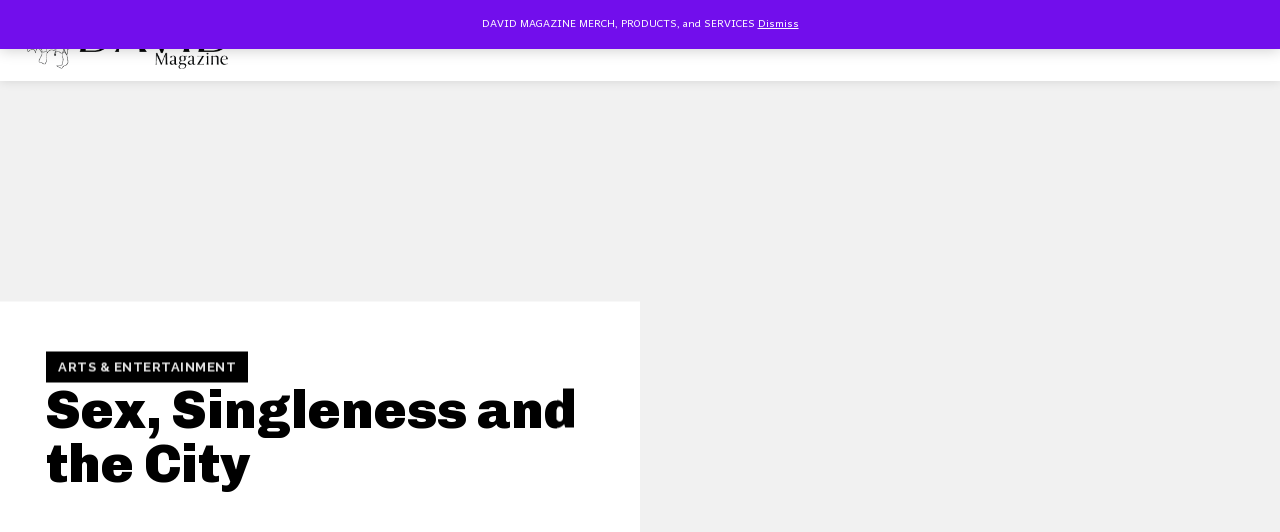

--- FILE ---
content_type: text/html; charset=UTF-8
request_url: https://www.davidatlanta.com/wp-admin/admin-ajax.php?td_theme_name=Newspaper&v=12.7.1
body_size: -299
content:
{"12185":885}